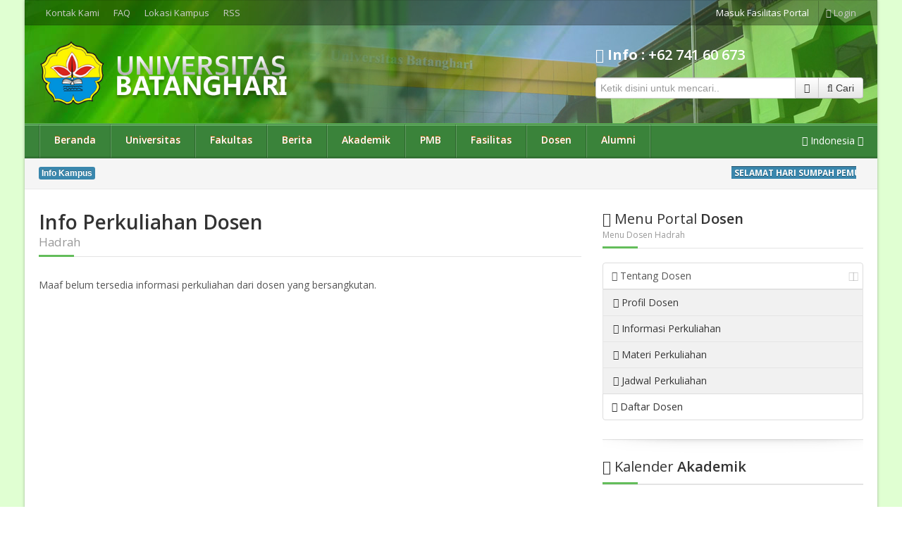

--- FILE ---
content_type: text/html; charset=UTF-8
request_url: https://unbari.ac.id/dosen/info/1020088802/index.jsp
body_size: 10682
content:
<!DOCTYPE html>
<!--[if lt IE 7]>      <html class="no-js lt-ie9 lt-ie8 lt-ie7"> <![endif]-->
<!--[if IE 7]>         <html class="no-js lt-ie9 lt-ie8"> <![endif]-->
<!--[if IE 8]>         <html class="no-js lt-ie9"> <![endif]-->
<!--[if gt IE 8]><!--> 
<html xmlns="http://www.w3.org/1999/xhtml" lang="id" xml:lang="en">
<html class="no-js"> <!--<![endif]-->
<head>
	<meta charset="utf-8" />
	<!--<meta http-equiv="X-UA-Compatible" content="IE=edge,chrome=1" />-->
	<meta http-equiv="Content-Type" content="text/html; charset=utf-8" />
	<meta http-equiv="Content-Language" content="id-ID" />
	<!-- Start Alexa Certify Javascript -->
	<script type="text/javascript">
	_atrk_opts = { atrk_acct:"OM7Zv1DlQy20Y8", domain:"unbari.ac.id",dynamic: true};
	(function() { var as = document.createElement('script'); as.type = 'text/javascript'; as.async = true; as.src = "https://certify-js.alexametrics.com/atrk.js"; var s = document.getElementsByTagName('script')[0];s.parentNode.insertBefore(as, s); })();
	</script>
	<noscript><img src="https://certify.alexametrics.com/atrk.gif?account=OM7Zv1DlQy20Y8" style="display:none" height="1" width="1" alt="" /></noscript>
	<!-- End Alexa Certify Javascript -->  
	<!-- Global site tag (gtag.js) - Google Analytics -->
	<script async src="https://www.googletagmanager.com/gtag/js?id=G-Z8P7PM4TK1"></script>
	<script>
	  window.dataLayer = window.dataLayer || [];
	  function gtag(){dataLayer.push(arguments);}
	  gtag('js', new Date());

	  gtag('config', 'G-Z8P7PM4TK1');
	</script>
	<title>
	Portal Akademik - Universitas Batanghari</title>
	<meta name="viewport" content="width=device-width, initial-scale=1.0">
	<meta name="google-site-verification" content="FhkjgK0hNtkZ__r78k0_blzr4pxWpOsizKDAVt-juhg" />
	<meta name="msvalidate.01" content="3D58F45CF57C1F9FBF4D84DAD42EBF5E" />
	<meta name="description" content="Universitas batanghari (UNbatanghari) Unggul dalam Pelaksanaan Tridarma Perguruan Tinggi Berbasis Wirausaha.">
	<meta name="author" content="Universitas Batanghari">
	<meta name="keywords" content="universitas, batanghari, jambi, creative, education, events, pendidikan, beasiswa, kampus, ukm, kuliah, skripsi, perguruan, tinggi, jsp, adjava, profil, tesis, edukasi, jawa, tengah, unggul, wirausaha">
	<link rel='archives' title='Desember 2025' href='https://www.unbari.ac.id/arsip/2025/12/index.jsp' />
	<link rel='archives' title='November 2025' href='https://www.unbari.ac.id/arsip/2025/11/index.jsp' />
	<link rel='archives' title='Oktober 2025' href='https://www.unbari.ac.id/arsip/2025/10/index.jsp' />
	<link rel='archives' title='September 2025' href='https://www.unbari.ac.id/arsip/2025/09/index.jsp' />
	<link rel='archives' title='Agustus 2025' href='https://www.unbari.ac.id/arsip/2025/08/index.jsp' />
	<link rel='archives' title='Juli 2025' href='https://www.unbari.ac.id/arsip/2025/07/index.jsp' />
	<link rel='archives' title='Juni 2025' href='https://www.unbari.ac.id/arsip/2025/06/index.jsp' />
	<link rel='archives' title='Mei 2025' href='https://www.unbari.ac.id/arsip/2025/05/index.jsp' />
	<link rel='archives' title='April 2025' href='https://www.unbari.ac.id/arsip/2025/04/index.jsp' />
	<link rel='archives' title='Maret 2025' href='https://www.unbari.ac.id/arsip/2025/03/index.jsp' />
	<link rel='archives' title='Februari 2025' href='https://www.unbari.ac.id/arsip/2025/02/index.jsp' />
	<link rel='archives' title='Januari 2025' href='https://www.unbari.ac.id/arsip/2025/01/index.jsp' />
	<link rel="canonical" href="https://www.unbari.ac.id//dosen/info/1020088802/index.jsp" />
	<link rel="shortlink" href="" />
	<meta property="og:type" content="blog" />
	<meta property="og:title" content="Universitas batanghari (UNbatanghari) Unggul dalam Pelaksanaan Tridarma Perguruan Tinggi Berbasis Wirausaha." />
	<meta property="og:description" content="Universitas batanghari (UNbatanghari) Unggul dalam Pelaksanaan Tridarma Perguruan Tinggi Berbasis Wirausaha." />
	<meta property="og:url" content="https://www.unbari.ac.id//dosen/info/1020088802/index.jsp" />
	<meta property="og:site_name" content="Universitas Batanghari" />
	<link rel="stylesheet" type="text/css" href="https://www.unbari.ac.id/css/bootstrap.min.css">
	<link rel="stylesheet" type="text/css" href="https://www.unbari.ac.id/css/bootstrap-responsive.min.css">
	<!-- Font Awesome -->
	<link rel="stylesheet" type="text/css" href="https://www.unbari.ac.id/css/font-awesome.min.css">
	<link rel="stylesheet" type="text/css" href="https://www.unbari.ac.id/css/font-awesome-corp.css">
	<link rel="stylesheet" type="text/css" href="https://www.unbari.ac.id/css/font-awesome-ext.css">
	<link rel="stylesheet" type="text/css" href="https://www.unbari.ac.id/css/font-awesome-social.css">
	<!-- End Font Awesome -->
	<!-- Menu Styles -->
	<link rel="stylesheet" type="text/css" href="https://www.unbari.ac.id/css/menu/core.css">
	<link rel="stylesheet" type="text/css" href="https://www.unbari.ac.id/css/menu/styles/lgreen2.css">
	<!--[if (gt IE 9)|!(IE)]><!-->
	<link rel="stylesheet" type="text/css" href="https://www.unbari.ac.id/css/menu/effects/fading.css" media="screen">
	<link rel="stylesheet" type="text/css" href="https://www.unbari.ac.id/css/menu/effects/slide.css" media="screen">
	<!--<![endif]-->
	<!-- End Menu Styles -->
	<!-- Revolution Slider -->
	<link rel="stylesheet" type="text/css" href="https://www.unbari.ac.id/css/fullwidth.css" media="screen" />
	<!--<link rel="stylesheet" type="text/css" href="https://www.unbari.ac.id/css/rs-plugin/css/settings.css" media="screen" />-->
	<link rel="stylesheet" type="text/css" href="https://www.unbari.ac.id/css/captions.css" media="screen" />
	<!-- End Revolution Slider -->
	<link rel="stylesheet" type="text/css" href="https://www.unbari.ac.id/css/animate.min.css">
	<link rel="stylesheet" type="text/css" href="https://www.unbari.ac.id/css/select2.css">
	<link rel="stylesheet" type="text/css" href="https://www.unbari.ac.id/css/prettify.css">
	<link rel="stylesheet" type="text/css" href="https://www.unbari.ac.id/css/docs.css">
	<link rel="stylesheet" type="text/css" href="https://www.unbari.ac.id/css/prettyPhoto.css">
	<link rel="stylesheet" type="text/css" href="https://www.unbari.ac.id/css/switcher.css">
	<link rel="stylesheet" type="text/css" href="https://www.unbari.ac.id/css/main.css">
	<link rel="stylesheet" type="text/css" href="https://www.unbari.ac.id/css/skins/green.css" id="custom_skin">
	<!--<link rel="stylesheet" type="text/css" href="https://www.unbari.ac.id/css/skins/default.css" id="custom_style">-->
	<link rel="stylesheet" type="text/css" href="https://fonts.googleapis.com/css?family=Open+Sans:400,600,700,800,400italic|Arvo:400,400italic,700|Lato:400,700,400italic,900|Vollkorn:400,700,400italic|Ubuntu:400,400italic,500,700|Droid+Sans:400,700|Prociono|Lora:400,400italic,700|Merriweather:400,700|Bitter:400,400italic,700|Kreon:400,700|Raleway:400,600|Quicksand:400,700|Oswald:400,700,300|Source+Sans+Pro:400,400italic,600,700,900|Droid+Serif:400,700,400italic">
	<!--[if IE]><link rel="stylesheet" type="text/css" href="https://www.unbari.ac.id/css/ie.css"><![endif]-->
	<!--[if IE 7]><link rel="stylesheet" type="text/css" href="https://www.unbari.ac.id/css/font-awesome-ie7.min.css"><![endif]-->
	<!--[if IE 7]><link rel="stylesheet" type="text/css" href="https://www.unbari.ac.id/css/font-awesome-more-ie7.min.css"><![endif]-->
	<!--[if (gte IE 6)&(lte IE 8)]><script type="text/javascript" src="https://www.unbari.ac.id/js/vendor/selectivizr.min.js"></script><![endif]-->
	<!--[if lt IE 9]><script type="text/javascript" src="http://css3-mediaqueries-js.googlecode.com/svn/trunk/css3-mediaqueries.js"></script><![endif]-->
	<link rel="shortcut icon" href="https://www.unbari.ac.id/favicon.ico">
	<script type="text/javascript" src="https://www.unbari.ac.id/js/forms/ckeditor/ckeditor.js"></script>
	<script type="text/javascript" src="https://www.unbari.ac.id/js/vendor/modernizr.min.js"></script>
	<script type="text/javascript" src="https://www.unbari.ac.id/js/vendor/jquery.min.js"></script>
	<script type="text/javascript" src="https://www.unbari.ac.id/js/vendor/bootstrap.min.js"></script>
	<script type="text/javascript" src="https://www.unbari.ac.id/js/vendor/retina.js"></script>
	<link rel="stylesheet" type="text/css" href="https://www.unbari.ac.id/css/simplePagination.css">
	<link rel="stylesheet" type="text/css" href="https://www.unbari.ac.id/css/jquery.realperson.css">
	<script>
	  (function(i,s,o,g,r,a,m){i['GoogleAnalyticsObject']=r;i[r]=i[r]||function(){
	  (i[r].q=i[r].q||[]).push(arguments)},i[r].l=1*new Date();a=s.createElement(o),
	  m=s.getElementsByTagName(o)[0];a.async=1;a.src=g;m.parentNode.insertBefore(a,m)
	  })(window,document,'script','https://www.google-analytics.com/analytics.js','ga');

	  ga('create', 'UA-78565416-1', 'auto');
	  ga('send', 'pageview');

	</script>
</head>
<body class="wide">
	<div id="fb-root"></div>
	<script>
	(function(d, s, id) {
		  var js, fjs = d.getElementsByTagName(s)[0];
		  if (d.getElementById(id)) return;
		  js = d.createElement(s); js.id = id;
		  js.src = "https://connect.facebook.net/en_GB/all.js#xfbml=1";
		  fjs.parentNode.insertBefore(js, fjs);
		}(document, 'script', 'facebook-jssdk'));
	</script>
	<div class="layout">
		<!-- Main Header -->
		<header>
		
			<!-- Top Bar -->
			<div class="top-bar">
				<div class="container">
					<div class="row">
						<div class="span7 hidden-phone">
							<!-- Menu Top -->
							<ul class="menu-top unstyled">
								<li><a href="https://www.unbari.ac.id/kontak/index.jsp">Kontak Kami</a></li>
								<li><a href="https://www.unbari.ac.id/faq/index.jsp">FAQ</a></li>
								<li><a href="https://www.unbari.ac.id/tentang/2012/08/08/195725/Lokasi-Kampus.jsp">Lokasi Kampus</a></li>
								<li><a href="https://www.unbari.ac.id/rss.php" class="visible-desktop" target="_blank">RSS</a></li>
							</ul>
							<!-- End Menu Top -->
						</div>
						<div class="span5">
							<!-- Access -->
							<ul class="access unstyled pull-right">
																<li class="register">Masuk Fasilitas Portal</li>
								<li class="dropdown login-area">
									<a href="#" class="dropdown-toggle" data-toggle="dropdown"><i class="icon-user"></i> Login</a>
									<div class="dropdown-menu">
										<form action="" method="post">
											<div class="control-group">
												<label class="control-label" for="inputEmail">Jenis Pengguna</label>
												<div class="controls">
													<div class="input-prepend">
														<span class="add-on"><i class="icon-group"></i></span>
														<select name="jenis" id="jenis" class="input-large">
															<option value="" selected="selected" disabled="disabled">-- Pilih Jenis --</option>
															<option value="1">Dosen</option>
															<option value="2">Mahasiswa</option>
															<option value="3">Alumni</option>
														</select>
													</div>
												</div>
											</div>
											<div class="control-group">
												<label class="control-label" for="inputEmail">Pengguna</label>
												<div class="controls">
													<div class="input-prepend">
														<span class="add-on"><i class="icon-group"></i></span>
														<input class="input-large" type="text" id="inputEmail" placeholder="ID Pengguna/Nomor Induk" name="pengguna">
													</div>
												</div>
											</div>
											<div class="control-group">
												<label class="control-label" for="inputPassword">Sandi</label>
												<div class="controls">
													<div class="input-prepend">
														<span class="add-on"><i class="icon-key"></i></span>
														<input class="input-large" type="password" id="inputPassword" placeholder="Sandi" name="kunci">
													</div>
												</div>
											</div>
											<div class="control-group">
												<div class="controls">
													<label class="checkbox">
														<input type="checkbox"> Ingatkan saya
													</label>
													<div class="pull-left">
														<a href="https://www.unbari.ac.id/kontak/index.jsp" class="link"><i class="icon-exclamation-sign"></i> Kehilangan sandi?</a><br />
																											</div>
													<div class="pull-right">
														<button type="submit" class="btn" value="LOGIN" name="submit">Log in</button>
													</div>
												</div>
											</div>
										</form>
									</div>
								</li>
															</ul>
							<!-- End Access -->
						</div>
					</div>
				</div>
			</div>			<!-- End Top Bar -->
			
			<!-- Header -->
			<div class="header">
				<div class="container">
					<div class="row">
						<div class="span4">
							<!-- Logo -->
							<div class="logo">
															<a href="https://www.unbari.ac.id/"><img id="logo2" src="https://www.unbari.ac.id//images/logos/logo_default_1.png" alt="Unbari"></a>
								<h2 class="hide-text">Universitas Batanghari</h2>
							</div>
							<!-- End Logo -->
						</div>
						<div class="span8 hidden-phone">
							<div class="pull-right">
								<br class="hidden-phone">
								<h2 style="color:#fff;"><span><i class="icon-phone"></i><strong> Info :</strong></span> +62 741 60 673</h2>
								<!-- Social Widget -->
							
							<!-- End Social Widget -->
							<!-- Search -->
								<form action="#" method="post" class="form-inline">
									<div class="input-append">
										<input name="searchword" maxlength="20" class="inputbox input-xlarge" type="text" size="20" value="" placeholder="Ketik disini untuk mencari.." />
										<button class="btn" data-toggle="tooltip" title="Advanced Search"><i class="icon-tasks"></i></button>
										<button class="btn"><i class="icon-search"></i> <span class="hidden-phone">Cari</span></button>
									</div>
								</form>
								<!-- End Search -->
							</div>
						</div>
					</div>
				</div>
			</div>			<!-- End Header -->
			
			<!-- Navigation -->
			<nav id="nav" class="navigation lwhite">
				<div class="container">
					<div class="row">
						<div class="span12">
							<ul class="menu fading">
																<li><a href="/depan/beranda.jsp">Beranda</a>
																	</li>
																<li><a href="#">Universitas</a>
																	<ul style="width:185px;">
																				<li ><a href="/tentang/2013/05/13/195700/Sejarah.jsp"><i class="icon-desktop"></i> Sejarah</a>
																						</li>
																					<li ><a href="/tentang/2012/07/10/19571/Visi--Misi----Tujuan.jsp"><i class="icon-desktop"></i> Visi & Misi</a>
																						</li>
																					<li ><a href="/tentang/2013/05/14/195728/Fasilitas.jsp"><i class="icon-desktop"></i> Fasilitas</a>
																						</li>
																					<li ><a href="/tentang/2013/05/14/195730/Identitas-Lembaga.jsp"><i class="icon-desktop"></i> Identitas</a>
																						</li>
																					<li ><a href="/tentang/2012/08/08/195725/Lokasi-Kampus.jsp"><i class="icon-desktop"></i> Lokasi Kampus</a>
																						</li>
																					<li ><a href="/kontak/index.jsp"><i class="icon-desktop"></i> Informasi Kontak</a>
																						</li>
																					<li class="parent"><a href="#"><i class="icon-desktop"></i> Struktur Organisasi</a>
																							<ul style="left:185px;width:196px;">
																										<li><a href="/tentang/2013/05/13/195700/Pimpinan.jsp"><i class="icon-desktop"></i> Pimpinan</a></li>
																											<li><a href="/tentang/2012/05/20/19572/Struktur-Organisasi.jsp"><i class="icon-desktop"></i> Struktur Organisasi Unbari</a></li>
																											<li><a href="/tentang/2013/05/13/195700/Senat.jsp"><i class="icon-desktop"></i> Senat</a></li>
													</ul>											</li>
										</ul>									</li>
																<li><a href="#">Fakultas</a>
																	<ul style="width:307px">
																				<li ><a href="/fe/index.jsp"><i class="icon-desktop"></i> Fakultas Ekonomi</a>
																						</li>
																					<li ><a href="/hukum/index.jsp"><i class="icon-desktop"></i> Fakultas Hukum</a>
																						</li>
																					<li ><a href="/fkip/index.jsp"><i class="icon-desktop"></i> Fakultas Keguruan dan Ilmu Pendidikan</a>
																						</li>
																					<li ><a href="/pertanian/index.jsp"><i class="icon-desktop"></i> Fakultas Pertanian</a>
																						</li>
																					<li ><a href="/teknik/index.jsp"><i class="icon-desktop"></i> Fakultas Teknik</a>
																						</li>
										</ul>									</li>
																<li><a href="#">Berita</a>
																	<ul style="width:185px;">
																				<li ><a href="/listnews/index.jsp"><i class="icon-desktop"></i> Kampus</a>
																						</li>
																					<li ><a href="/listakademik/index.jsp"><i class="icon-desktop"></i> Akademik</a>
																						</li>
																					<li ><a href="/listkegiatan/index.jsp"><i class="icon-desktop"></i> Kegiatan</a>
																						</li>
																					<li ><a href="/listartikel/index.jsp"><i class="icon-desktop"></i> Artikel Mahasiswa</a>
																						</li>
																					<li ><a href="/listbeasiswa/index.jsp"><i class="icon-desktop"></i> Beasiswa dan Prestasi</a>
																						</li>
																					<li ><a href="/gallery/index.jsp"><i class="icon-desktop"></i> Gallery</a>
																						</li>
										</ul>									</li>
																<li><a href="#">Akademik</a>
																	<ul style="width:185px;">
																				<li ><a href="/tentang/2014/05/01/130201/Peraturan-Akademik.jsp"><i class="icon-desktop"></i> Peraturan Akademik</a>
																						</li>
																					<li ><a href="/tentang/2014/05/01/130401/Peraturan-Mahasiswa.jsp"><i class="icon-desktop"></i> Peraturan Mahasiswa</a>
																						</li>
										</ul>									</li>
																<li><a href="#">PMB</a>
																	<ul style="width:185px;">
																				<li ><a href="/pmb/info/index.jsp"><i class="icon-desktop"></i> Informasi PMB</a>
																						</li>
																					<li ><a href="/pmb/daftar/index.jsp"><i class="icon-desktop"></i> Form Pendaftaran</a>
																						</li>
																					<li ><a href="http://pmb.unbari.ac.id/ujian"><i class="icon-desktop"></i> Ujian Online</a>
																						</li>
																					<li ><a href="/faq/index.jsp"><i class="icon-desktop"></i> FAQ</a>
																						</li>
																					<li ><a href="/kontak/index.jsp"><i class="icon-desktop"></i> Contact Support</a>
																						</li>
										</ul>									</li>
																<li><a href="#">Fasilitas</a>
																	<ul style="width:185px;">
																				<li class="parent"><a href="#"><i class="icon-desktop"></i> Lembaga</a>
																							<ul style="left:185px;width:196px;">
																										<li><a href="/lembaga/2012/09/17/19575/Lembaga-Penelitian-Pengabdian-dan-Masyarakat.jsp"><i class="icon-desktop"></i> LPPM</a></li>
																											<li><a href="/lembaga/2012/08/07/195726/LPMPP.jsp"><i class="icon-desktop"></i> LPMPP</a></li>
													</ul>											</li>
																					<li class="parent"><a href="#"><i class="icon-desktop"></i> UPT</a>
																							<ul style="left:185px;width:240px;">
																										<li><a href="/lembaga/2012/05/20/19576/Pusat-Komputer.jsp"><i class="icon-desktop"></i> Pusat Komputer</a></li>
																											<li><a href="/lembaga/2012/05/20/19576/Perpustakaan.jsp"><i class="icon-desktop"></i> Perpustakaan</a></li>
																											<li><a href="/lembaga/2012/05/20/19576/Layanan-Kesehatan.jsp"><i class="icon-desktop"></i> Layanan Kesehatan</a></li>
																											<li><a href="/lembaga/2012/05/20/19576/Bimbingan-dan-Konseling.jsp"><i class="icon-desktop"></i> Bimbingan dan Konseling</a></li>
																											<li><a href="/lembaga/2012/05/20/19576/Konsultasi-dan-Bantuan-Hukum.jsp"><i class="icon-desktop"></i> Konsultasi dan Bantuan Hukum</a></li>
													</ul>											</li>
																					<li class="parent"><a href="#"><i class="icon-desktop"></i> Aplikasi</a>
																							<ul style="left:185px;width:196px;">
																										<li><a href="http://sita.unbari.ac.id/"><i class="icon-desktop"></i> SITA</a></li>
																											<li><a href="#"><i class="icon-desktop"></i> DIGILIB</a></li>
																											<li><a href="http://journal.unbari.ac.id/"><i class="icon-desktop"></i> Journal</a></li>
													</ul>											</li>
																					<li ><a href="/fasilitas/2013/05/23/165023/HOTSPOT.jsp"><i class="icon-desktop"></i> Hotspot/Wifi</a>
																						</li>
																					<li ><a href="/download/index.jsp"><i class="icon-desktop"></i> Download</a>
																						</li>
										</ul>									</li>
																<li><a href="/dosen/index.jsp">Dosen</a>
																	</li>
																<li><a href="/alumni/index.jsp">Alumni</a>
																	</li>
															
							</ul>
							<div class="pull-right">
								<div id="language" class="language visible-desktop">
									<a href="#" class="current"><i class="icon-globe"></i> <span>Indonesia</span> <i class="icon-angle-down"></i></a>
									<div class="language-selector">
										<div class="page-header">
											<h5><i class="icon-globe"></i> Select your language <span class="pull-right"><a href="#" class="close"><i class="icon-remove-sign"></i></a></span></h5>
										</div>
										<ul class="unstyled">
											<li class="select"><a href="#" data-language="English"><img src="https://www.unbari.ac.id/images/flags/us.png" alt=""> English</a></li>
											<li><a href="#" data-language="Indonesia"><img src="https://www.unbari.ac.id/images/flags/id.png" alt=""> Indonesia</a></li>
										</ul>
										<hr>
										<p><a href="#">Help translate Unbari into your language</a></p>
									</div>
									<script type="text/javascript">
										/* <![CDATA[ */
										jQuery.noConflict();

										(function ($) {
											$(function () {
												$('#language').each(function() {
													$(this).find('.current').on('click', function(event) {
														event.preventDefault();

														$('.language-selector').css({
															visibility: 'visible',
															opacity: 1
														});
													});

													$(this).find('.language-selector .close, .language-selector li a').on('click', function(event) {
														event.preventDefault();

														$('.language-selector').css({
															visibility: 'hidden',
															opacity: 0
														});
													});

													$(this).find('.language-selector li').on('click', 'a', function(event) {
														$('#language .current span').html($(this).data('language'));

														$('#language').find('.language-selector li').removeClass();
														$(this).parent().addClass('select');
													});
												});
											});
										})(jQuery);
										/* ]]> */
									</script>
								</div>
							</div>
						</div>
					</div>
				</div>
			</nav>			<!-- End Navigation -->
			
			<!-- Search -->
			<div class="search">
				<div class="container">
					<div class="row">
						<div class="span6">
							<!-- Breadcrumb -->
														<!-- Ticker -->
							<div class="">
			<div class="container">
				<div class="row">
					<div class="span12" style="height:33px;">
						<div class="span1" style="margin-top:5px;width:60px;margin-left:0px;">
							<span class="label label-info">Info Kampus</span>
						</div>
						<!--<div id="ticker" class="tweet">
							<i class="icon-refresh icon-spin"></i> Loading tweets...
						</div>-->
						<div class="span11 offset0">
							<script type="text/javascript" src="https://www.unbari.ac.id/js/vendor/jquery.webticker.js"></script>
							<link rel="stylesheet" href="https://www.unbari.ac.id/css/webticker.css" type="text/css" media="screen" />
							<script type="text/javascript">
							/* <![CDATA[ */
							jQuery.noConflict();
							(function ($) {
								$(function(){
									$("#webticker").webTicker();
								});
							})(jQuery);
							/* ]]> */
							</script>
							<ul id="webticker" >
																<li id='item1'>
									<span style="background-color: #d9a302;color: #ffffff;text-shadow: 0 1px rgba(0, 0, 0, 0.4);-webkit-box-shadow: inset 0 1px 1px rgba(0, 0, 0, 0.4);box-shadow: inset 0 1px 1px rgba(0, 0, 0, 0.4);-webkit-transition: background 0.5s ease 0s;vertical-align: baseline;white-space: nowrap;display: inline-block;padding: 2px 4px;font-size: 11.844px;font-weight: bold;line-height: 14px;background: #3A87AD;color: #fff;">SELAMAT HARI SUMPAH PEMUDA:</span> : Sivitas Akadimka Universitas Batanghari mengucapkan selamat hari Sumpah Pemuda 28 Oktober 2025 &nbsp;&nbsp;| 								</li>
																<li id='item2'>
									<span style="background-color: #d9a302;color: #ffffff;text-shadow: 0 1px rgba(0, 0, 0, 0.4);-webkit-box-shadow: inset 0 1px 1px rgba(0, 0, 0, 0.4);box-shadow: inset 0 1px 1px rgba(0, 0, 0, 0.4);-webkit-transition: background 0.5s ease 0s;vertical-align: baseline;white-space: nowrap;display: inline-block;padding: 2px 4px;font-size: 11.844px;font-weight: bold;line-height: 14px;background: #3A87AD;color: #fff;">Info :</span> : DIES NATALIS UNIVERSITAS BATANGHARI (UNBARI) JAMBI KE-40 &nbsp;&nbsp;| 								</li>
															</ul>
						</div>
					</div>
				</div>
			</div>
		</div>							<!-- End Ticker -->
							<!-- End Breadcrumb -->
						</div>
						
					</div>
				</div>
			</div>			<!-- End Search -->
		
		</header>
		<!-- End Main Header -->
		
		<div class="main">
			<div class="container">
				<div class="row">
												
					<div class="span8">
						<!-- Content -->
						<div class="content">
																				<div class="page-header">
																	<h1>Info Perkuliahan Dosen <small>Hadrah</small></h1>
								</div>
								Maaf belum tersedia informasi perkuliahan dari dosen yang bersangkutan.														<!-- end bagian pengajar -->
														<!-- end bagian struktur -->
							<!-- start bagian kontak -->
														<!-- end bagian kontak -->
							<!-- daftar matakuliah -->
														<!-- end daftar matakuliah -->
							
						</div>
						<!-- End Content -->
					</div>
					
										<script type="text/javascript" src="https://www.unbari.ac.id/js/vendor/jquery.dataTables.min.js"></script>
											<script type="text/javascript" charset="utf-8">
												/* <![CDATA[ */
												jQuery.noConflict();

												(function ($) {
													$(function () {
														/* Default class modification */
														$.extend($.fn.dataTableExt.oStdClasses, {
															"sSortAsc": "header headerSortDown",
															"sSortDesc": "header headerSortUp",
															"sSortable": "header"
														});

														/* API method to get paging information */
														$.fn.dataTableExt.oApi.fnPagingInfo = function(oSettings) {
															return {
																"iStart": oSettings._iDisplayStart,
																"iEnd": oSettings.fnDisplayEnd(),
																"iLength": oSettings._iDisplayLength,
																"iTotal": oSettings.fnRecordsTotal(),
																"iFilteredTotal": oSettings.fnRecordsDisplay(),
																"iPage": Math.ceil(oSettings._iDisplayStart / oSettings._iDisplayLength),
																"iTotalPages": Math.ceil(oSettings.fnRecordsDisplay() / oSettings._iDisplayLength)
															};
														}

														/* Bootstrap style pagination control */
														$.extend($.fn.dataTableExt.oPagination, {
															"bootstrap": {
																"fnInit": function(oSettings, nPaging, fnDraw) {
																	var oLang = oSettings.oLanguage.oPaginate;
																	var fnClickHandler = function(e) {
																		e.preventDefault();
																		if (oSettings.oApi._fnPageChange(oSettings, e.data.action)) {
																			fnDraw(oSettings);
																		}
																	};

																	$(nPaging).addClass('pagination').append(
																		'<ul>' +
																		'<li class="prev disabled"><a href="#">&larr; ' + oLang.sPrevious + '</a></li>' +
																		'<li class="next disabled"><a href="#">' + oLang.sNext + ' &rarr; </a></li>' +
																		'</ul>');
																	var els = $('a', nPaging);
																	$(els[0]).bind('click.DT', {
																		action: "previous"
																	}, fnClickHandler);
																	$(els[1]).bind('click.DT', {
																		action: "next"
																	}, fnClickHandler);
																},

																"fnUpdate": function(oSettings, fnDraw) {
																	var iListLength = 5;
																	var oPaging = oSettings.oInstance.fnPagingInfo();
																	var an = oSettings.aanFeatures.p;
																	var i, j, sClass, iStart, iEnd, iHalf = Math.floor(iListLength / 2);

																	if (oPaging.iTotalPages < iListLength) {
																		iStart = 1;
																		iEnd = oPaging.iTotalPages;
																	} else if (oPaging.iPage <= iHalf) {
																		iStart = 1;
																		iEnd = iListLength;
																	} else if (oPaging.iPage >= (oPaging.iTotalPages - iHalf)) {
																		iStart = oPaging.iTotalPages - iListLength + 1;
																		iEnd = oPaging.iTotalPages;
																	} else {
																		iStart = oPaging.iPage - iHalf + 1;
																		iEnd = iStart + iListLength - 1;
																	}

																	for (i = 0, iLen = an.length; i < iLen; i++) {
																		// Remove the middle elements
																		$('li:gt(0)', an[i]).filter(':not(:last)').remove();

																		// Add the new list items and their event handlers
																		for (j = iStart; j <= iEnd; j++) {
																			sClass = (j == oPaging.iPage + 1) ? 'class="active"' : '';
																			$('<li ' + sClass + '><a href="#">' + j + '</a></li>')
																				.insertBefore($('li:last', an[i])[0])
																				.bind('click', function(e) {
																				e.preventDefault();
																				oSettings._iDisplayStart = (parseInt($('a', this).text(), 10) - 1) * oPaging.iLength;
																				fnDraw(oSettings);
																			});
																		}

																		// Add / remove disabled classes from the static elements
																		if (oPaging.iPage === 0) {
																			$('li:first', an[i]).addClass('disabled');
																		} else {
																			$('li:first', an[i]).removeClass('disabled');
																		}

																		if (oPaging.iPage === oPaging.iTotalPages - 1 || oPaging.iTotalPages === 0) {
																			$('li:last', an[i]).addClass('disabled');
																		} else {
																			$('li:last', an[i]).removeClass('disabled');
																		}
																	}
																}
															}
														});

														/* Table initialisation */
														$(document).ready(function() {
															$('#datatable1').dataTable({
																"sDom": "<'row-fluid'<'span6'l><'span6'f>r>t<'row-fluid'<'span6'i><'span6'p>>",
																"sPaginationType": "bootstrap",
																"oLanguage": {
																	"sLengthMenu": "_MENU_ data per halaman"
																}
															});
														});
														$(document).ready(function() {
															$('#datatable2').dataTable({
																"sDom": "<'row-fluid'<'span6'l><'span6'f>r>t<'row-fluid'<'span6'i><'span6'p>>",
																"sPaginationType": "bootstrap",
																"oLanguage": {
																	"sLengthMenu": "_MENU_ data per halaman"
																}
															});
														});
														$(document).ready(function() {
															$('#datatable3').dataTable({
																"sDom": "<'row-fluid'<'span6'l><'span6'f>r>t<'row-fluid'<'span6'i><'span6'p>>",
																"sPaginationType": "bootstrap",
																"oLanguage": {
																	"sLengthMenu": "_MENU_ data per halaman"
																}
															});
														});
													});
												})(jQuery);
												/* ]]> */
											</script>												<div class="span4">						<!-- Aside -->						<aside>												<h2><i class="icon-home"></i> <span>Menu Portal</span> Dosen<small>Menu Dosen Hadrah</small></h2>							<!-- Nav Doc. Widget  -->						<ul class="nav nav-tabs nav-stacked">														<li class="parent active"><a href="#"><i class="icon-bookmark"></i> Tentang Dosen<i class="icon-chevron-right pull-right" style="margin-top: 5px;"></i></a>								<!-- Second Level -->								<ul style="display: none;">																		<li><a href="https://www.unbari.ac.id/dosen/profil/1020088802/index.jsp"><i class="icon-bookmark"></i> Profil Dosen</a></li>																		<li><a href="https://www.unbari.ac.id/dosen/info/1020088802/index.jsp"><i class="icon-bookmark"></i> Informasi Perkuliahan</a></li>									<li><a href="https://www.unbari.ac.id/dosen/materi/1020088802/index.jsp"><i class="icon-bookmark"></i> Materi Perkuliahan</a></li>																		<li><a href="https://www.unbari.ac.id/dosen/jadwal/1020088802/index.jsp"><i class="icon-bookmark"></i> Jadwal Perkuliahan</a></li>									<!--<li><a href=""><i class="icon-bookmark"></i> Riwayat Penelitian</a></li>-->								</ul>								<!-- End Second Level -->							</li>														<li><a href="https://www.unbari.ac.id/dosen/index.jsp"><i class="icon-bookmark"></i> Daftar Dosen</a></li>						</ul>						<!-- End Nav Doc. Widget  -->						<hr class="fadeout" style="margin-top: 0px;margin-bottom: 0;">												<!-- Kalender Widget -->						<div id="upcoming-events">
										<div class="page-header">
											<h2><i class="icon-calendar"></i> <span>Kalender</span> Akademik</h2>
										</div>
									<ul class="upcoming-events upcoming-events-widget unstyled">
																			</ul>
									</div>
									
						<hr class="fadeout" style="margin-top: 0px;margin-bottom: 0;">						<!-- End Kalender Widget -->						<div class="widget">
								<h2><i class="icon-spinner"></i> <span>Aplikasi</span> Online</h2>
								<div class="ad-180">
									<div class="row-fluid">
										<div class="span6">
											<a href="http://sita.unbari.ac.id/" target="_blank"><img src="https://www.unbari.ac.id/images/banners/gr_180x100_v4.png" alt="sakti" /></a>
										</div>
										<div class="span6">
											<a href="http://digilib.unbari.ac.id" target="_blank"><img src="https://www.unbari.ac.id/images/banners/diglib.png" alt="diglib" /></a>
										</div>
									</div>
									<div class="row-fluid">
										<div class="span6">
											<a href="http://journal.unbari.ac.id/" target="_blank"><img src="https://www.unbari.ac.id/images/banners/journal.png" alt="ejournal" /></a>
										</div>
										<div class="span6">
											<a href="http://pmb.unbari.ac.id/" target="_blank"><img src="https://www.unbari.ac.id/images/banners/pmb.png" alt="pmb" /></a>
										</div>
									</div>
									<div class="row-fluid">
										<div class="span6">
											<a href="http://elearning.unbari.ac.id/" target="_blank"><img src="https://www.unbari.ac.id/images/banners/elearning.png" alt="elearning" /></a>
										</div>
										<div class="span6">
											<a href="http://jurnal.unbari.ac.id/" target="_blank"><img src="https://www.unbari.ac.id/images/banners/jurnal_lppm.png" alt="jurnal lppm" /></a>
										</div>
									</div>
								</div>
							</div>						</aside>						<!-- End Aside -->					</div>				</div>
				<a href="#" class="scroll-top"><i class="icon-chevron-up"></i></a>
			</div>
		</div>
		
		<!-- Boxes -->
				<!-- End Boxes -->
		
		<!-- Ticker -->
		<div class="ticker">
			<div class="container">
				<div class="row">
					<div class="span12" style="height:33px;">
						
					</div>
				</div>
			</div>
		</div>		<!-- End Ticker -->
		
		<!-- Footer -->
		<footer>
			<!-- Footer Block -->
			<div class="footer">
				<div class="container">
					<div class="row">
						<div class="span3">
							<!-- Logo -->
							<div style="margin-top:27px;text-align:center;margin-left:19px;vertical-align:middle;">
								<a href="https://www.unbari.ac.id/"><img id="logo-footer" src="https://www.unbari.ac.id/images/logos/logo_footer_default.png" alt="Unbari logo" /></a>
								<script type="text/javascript">
									jQuery.noConflict();

									(function($) {
										$(function() {
											$(window).on('resize', function() {
												// Logo Footer
												$('.footer').each(function() {
													if (Modernizr.mq('screen and (min-width: 768px)')) {
														var maxHeight = Math.max.apply(null, $(this).find('.row').map(function() {
															return $(this).height();
														}).get());

														var logo_height = $(this).find('.logo').height();

														$(this).find('.logo').css('margin-top', (maxHeight / 2) - (logo_height / 2));
													} else {
														$(this).find('.logo').removeAttr('style');
													}
												});
											}).resize();
										});
									})(jQuery);
								</script>
							</div>							<!-- End Logo -->
						</div>
						<div class="span9">
							<div class="row">
								<div class="span2">
								<!-- Menus plus bawah pendaftaran -->
									<h3><i class="icon-plus-sign"></i> Pendaftaran</h3>
									<ul class="menu-footer unstyled register">
										<li class="active"><a href="https://www.unbari.ac.id/pmb/info/index.jsp"><i class="icon-plus"></i> PMB</a></li>
										<li><a href="https://www.unbari.ac.id/fasilitas/2013/05/23/165023/HOTSPOT.jsp"><i class="icon-plus"></i> Wifi/Hotspot</a></li>
									</ul>								<!-- End Menus plus bawah -->
								
								</div>
								<div class="span3">
								
								<!-- About us -->
									<h3><i class="icon-book"></i> Universitas Batanghari</h3>
									<p>Universitas Batanghari Green Kampus.</p>
									<div class="count">
										<div class="pull-left">
											<h6><i class="icon-download"></i> Lulusan</h6>
											<h4>8.771</h4>
										</div>
										<div class="pull-left">
											<h6><i class="icon-user"></i> Jumlah Mahasiswa</h6>
											<h4></h4>
										</div>
									</div>								<!-- End About us -->
								
								</div>
								<div class="span4">
									<h3><i class="icon-comments-alt"></i> Testimoni</h3>
									
									<!-- Testimonials Widget -->
									<div id="testimonials-footer" class="testimonials flexslider" data-animationloop="false" data-controlnav="false">										<ul class="slides unstyled">																				</ul>									</div>									<br />									<!-- End Testimonials Widget -->
								</div>
							</div>
							<div class="row">
								<div class="span2">
									<!-- Menus help -->
									<h3><i class="icon-info-sign"></i> Help &amp; Support</h3>
									<ul class="menu-footer unstyled suport">
										<li><a href="http://id.wikipedia.org/wiki/Universitas_Batanghari_Jambi" target="_blank"><i class="icon-globe"></i> Wikipedia</a></li>
										<li><a href="https://www.unbari.ac.id/kontak/index.jsp"><i class="icon-bullhorn"></i> Contact Support</a></li>
										<li><a href="https://www.unbari.ac.id/faq/index.jsp"><i class="icon-question-sign"></i> FAQ</a></li>
									</ul>									<!-- End Menus -->
								</div>
								<div class="span3">
									<!-- Address -->
									<address>
										<strong>Universitas Batanghari</strong><br>
										<i class="icon-map-marker"></i>  Jl. Slamet Riyadi Broni Jambi<br />
										Kel. Sei. Putri Kec. Telanaipura 36122<br>
									</address>
									<address>
										<i class="icon-phone"></i> (0741)60673, (0741)668073<br>
										<i class="icon-envelope-alt"></i> <a href="mailto:rektorat@unbari.ac.id">rektorat@unbari.ac.id</a>
									</address>									<!-- End Address -->
								</div>
								<div class="span4">
								<!-- Social Widget -->
																<!-- End Social Widget -->
								<!-- Social Buttons Widget -->
																<!-- End Social Buttons Widget -->
								</div>
							</div>
						</div>
					</div>
				</div>
			</div>
			<!-- End Footer Block -->
			<!-- Copyright -->
						<div class="copyright">
				<div class="container">
					<div class="row">
						<div class="span5">
							<p>Copyright &copy; 2014 Universitas Batanghari. <span class="author">Design by <a href="http://www.adjava.co.id" target="_blank">AD!JAVA</a>.</span></p>
						</div>
						<div class="span7">
							<!-- Footer Menu -->
							<ul class="unstyled">
								<li class="active"><a href="https://www.unbari.ac.id/">Beranda</a></li>
								<li><a href="https://www.unbari.ac.id/tentang/2012/08/08/195725/Lokasi-Kampus.jsp">Lokasi Kampus</a></li>
								<li><a href="https://www.unbari.ac.id/kontak/index.jsp">Kontak kami</a></li>
								<li><a target="_blank" href="http://mail.unbari.ac.id/">Webmail</a></li>
							</ul>
							<!-- End Footer Menu -->
						</div>
					</div>
				</div>
			</div>			<!-- End Copyright -->
		</footer>
		<!-- End Footer -->
	</div>
	
	<script type="text/javascript" src="https://www.unbari.ac.id//css/rs-plugin/js/jquery.themepunch.plugins.min.js"></script>
	<script type="text/javascript" src="https://www.unbari.ac.id//css/rs-plugin/js/jquery.themepunch.revolution.min.js"></script>
	<script type="text/javascript">
		var tpj = jQuery;
		tpj.noConflict();

		tpj(document).ready(function () {
			if (tpj.fn.cssOriginal != undefined)
				tpj.fn.css = tpj.fn.cssOriginal;

			tpj('.fullwidthbanner').revolution({
				delay: 9000,
				startwidth: 1020,
				startheight: 400,

				onHoverStop: "on", // Stop Banner Timet at Hover on Slide on/off

				thumbWidth: 100, // Thumb With and Height and Amount (only if navigation Tyope set to thumb !)
				thumbHeight: 50,
				thumbAmount: 3,

				hideThumbs: 0,
				navigationType: "none", // bullet, thumb, none
				navigationArrows: "solo", // nexttobullets, solo (old name verticalcentered), none

				navigationStyle: "round", // round,square,navbar,round-old,square-old,navbar-old, or any from the list in the docu (choose between 50+ different item), custom

				navigationHAlign: "left", // Vertical Align top,center,bottom
				navigationVAlign: "bottom", // Horizontal Align left,center,right
				navigationHOffset: 30,
				navigationVOffset: 30,

				soloArrowLeftHalign: "left",
				soloArrowLeftValign: "center",
				soloArrowLeftHOffset: 20,
				soloArrowLeftVOffset: 0,

				soloArrowRightHalign: "right",
				soloArrowRightValign: "center",
				soloArrowRightHOffset: 20,
				soloArrowRightVOffset: 0,

				touchenabled: "on", // Enable Swipe Function : on/off

				stopAtSlide: -1, // Stop Timer if Slide "x" has been Reached. If stopAfterLoops set to 0, then it stops already in the first Loop at slide X which defined. -1 means do not stop at any slide. stopAfterLoops has no sinn in this case.
				stopAfterLoops: -1, // Stop Timer if All slides has been played "x" times. IT will stop at THe slide which is defined via stopAtSlide:x, if set to -1 slide never stop automatic

				hideCaptionAtLimit: 0, // It Defines if a caption should be shown under a Screen Resolution ( Basod on The Width of Browser)
				hideAllCaptionAtLilmit: 0, // Hide all The Captions if Width of Browser is less then this value
				hideSliderAtLimit: 0, // Hide the whole slider, and stop also functions if Width of Browser is less than this value

				fullWidth: "on",

				shadow: 0 //0 = no Shadow, 1,2,3 = 3 Different Art of Shadows -  (No Shadow in Fullwidth Version !)
			});
		});
	</script>
	<script type="text/javascript" src="https://www.unbari.ac.id//js/vendor/jquery.isotope.min.js"></script>
	<script type="text/javascript" src="https://www.unbari.ac.id//js/vendor/jquery.easing.min.js"></script>
	<script type="text/javascript" src="https://www.unbari.ac.id//js/vendor/jquery.jcarousel.min.js"></script>
	<script type="text/javascript" src="https://www.unbari.ac.id//js/vendor/jquery.flexslider.min.js"></script>
	<script type="text/javascript" src="https://www.unbari.ac.id//js/vendor/jquery.waypoints.min.js"></script>
	<script type="text/javascript" src="https://www.unbari.ac.id//js/effects.js"></script>
	<script type="text/javascript" src="https://www.unbari.ac.id//js/vendor/jquery.fitvids.min.js"></script>
	<script type="text/javascript" src="https://www.unbari.ac.id//js/vendor/jquery.prettyPhoto.min.js"></script>
	
	<script type="text/javascript" src="https://www.unbari.ac.id//js/vendor/jquery.cookie.min.js"></script>
	<!--[if lte IE 9]>
		<script type="text/javascript" src="https://www.unbari.ac.id//js/vendor/jquery.placeholder.min.js"></script>
		<script type="text/javascript" src="https://www.unbari.ac.id//js/vendor/jquery.menu.min.js"></script>
		<script type="text/javascript">
			/* <![CDATA[ */
			$(function() {
				$('#nav .menu').menu({'effect' : 'fade'});
			});
			/* ]]> */
		</script>
	<![endif]-->
	<script type="text/javascript" src="https://www.unbari.ac.id//js/vendor/prettify.js"></script>
	<script type="text/javascript">
		/* <![CDATA[ */
		// Make code pretty.
		window.prettyPrint && prettyPrint();
		/* ]]> */
	</script>
	<script type="text/javascript">
		/* <![CDATA[ */
		jQuery.noConflict();

		(function ($) {
			$(function () {
				// Style Reset
				$.removeCookie('layout');
				$.removeCookie('background');
				$.removeCookie('pattern');
				$.removeCookie('custom_skin');
				$.removeCookie('custom_menu');
				$.removeCookie('custom_header');
				$.removeCookie('custom_font');

				// Set Current Style
				$.cookie('layout', 'boxed');
				$.cookie('pattern', 'px_by_gre3g');
				$.cookie('custom_skin', 'yellow');
				//$.cookie('custom_skin', 'cyan');
				$.cookie('custom_menu', 'orange');
				//$.cookie('custom_menu', 'yellow');
								$.cookie('custom_header', '33');
			});
		})(jQuery);
		/* ]]> */
	</script>
	<script type="text/javascript" src="https://www.unbari.ac.id/js/vendor/jquery.style-switcher.js"></script>
	<script type="text/javascript" src="https://www.unbari.ac.id/js/vendor/jquery.select2.min.js"></script>
	<script type="text/javascript" src="https://www.unbari.ac.id/js/vendor/jquery.nicescroll.min.js"></script>
	<script type="text/javascript" src="https://www.unbari.ac.id/js/plugins.js"></script>
	<script type="text/javascript" src="https://www.unbari.ac.id/js/main.js"></script>
	<script type="text/javascript">
	  var _gaq = _gaq || [];
	  _gaq.push(['_setAccount', 'UA-5382929-4']);
	  _gaq.push(['_setDomainName', 'unbari.ac.id']);
	  _gaq.push(['_trackPageview']);

	  (function() {
		var ga = document.createElement('script'); ga.type = 'text/javascript'; ga.async = true;
		ga.src = ('https:' == document.location.protocol ? 'https://ssl' : 'http://www') + '.google-analytics.com/ga.js';
		var s = document.getElementsByTagName('script')[0]; s.parentNode.insertBefore(ga, s);
	  })();
	</script>
</body>
</html>


--- FILE ---
content_type: text/css
request_url: https://www.unbari.ac.id/css/font-awesome-ext.css
body_size: 595
content:
@font-face{font-family:'Font-Awesome-Ext';src:url('../fonts/ext/fontawesome-ext-webfont.eot');src:url('../fonts/ext/fontawesome-ext-webfont.eot?#iefix') format('embedded-opentype'),url('../fonts/ext/fontawesome-ext-webfont.woff') format('woff'),url('../fonts/ext/fontawesome-ext-webfont.ttf') format('truetype'),url('../fonts/ext/fontawesome-ext-webfont.svg#Font-Awesome-More') format('svg');font-weight:normal;font-style:normal;}.icon-accessibility-sign:before,.icon-bike-sign:before,.icon-bus-sign:before,.icon-car-sign:before,.icon-taxi-sign:before,.icon-truck-sign:before,.icon-adobe-pdf:before,.icon-ms-excel:before,.icon-ms-ppt:before,.icon-ms-word:before,.icon-zip-file:before,.icon-css3:before,.icon-html5:before,.icon-layers:before,.icon-map:before,.icon-chrome:before,.icon-firefox:before,.icon-ie:before,.icon-opera:before,.icon-safari:before,.icon-rss-sign:before{font-family:'Font-Awesome-Ext';speak:none;font-style:normal;font-weight:normal;text-decoration:inherit;-webkit-font-smoothing:antialiased;display:inline;width:auto;height:auto;line-height:normal;vertical-align:baseline;background-image:none;background-position:0% 0%;background-repeat:repeat;margin-top:0;}
.icon-accessibility-sign:before{content:"\f200";}
.icon-bike-sign:before{content:"\f201";}
.icon-bus-sign:before{content:"\f202";}
.icon-car-sign:before{content:"\f203";}
.icon-taxi-sign:before{content:"\f204";}
.icon-truck-sign:before{content:"\f205";}
.icon-adobe-pdf:before{content:"\f206";}
.icon-ms-excel:before{content:"\f207";}
.icon-ms-ppt:before{content:"\f208";}
.icon-ms-word:before{content:"\f209";}
.icon-zip-file:before{content:"\f20a";}
.icon-css3:before{content:"\f20b";}
.icon-html5:before{content:"\f20c";}
.icon-layers:before{content:"\f20d";}
.icon-map:before{content:"\f20e";}
.icon-chrome:before{content:"\f210";}
.icon-firefox:before{content:"\f211";}
.icon-ie:before{content:"\f212";}
.icon-opera:before{content:"\f213";}
.icon-safari:before{content:"\f214";}
.icon-rss-sign:before{content:"\f215";}


--- FILE ---
content_type: text/css
request_url: https://www.unbari.ac.id/css/menu/styles/lgreen2.css
body_size: 1657
content:
.lorange {
  height: 47px;
  border-top: 1px solid #2d672d;
  border-bottom: 1px solid #2d672d;
  background-color: #3a833a;
  background-image: url([data-uri]);
  background-image: -moz-linear-gradient(top, #3a833a, #3a833a);
  background-image: -webkit-linear-gradient(top, #3a833a, #3a833a);
  background-image: -o-linear-gradient(top, #3a833a, #3a833a);
  background-image: linear-gradient(top, #3a833a, #3a833a);
  -webkit-box-shadow: inset 0 1px #8fdf8f, inset 0 -2px #347634;
  -moz-box-shadow: inset 0 1px #8fdf8f, inset 0 -2px #347634;
  box-shadow: inset 0 1px #8fdf8f, inset 0 -2px #347634;
}
.lorange .menu a {
  text-decoration: none;
}
.lorange .menu > li {
  border-right: 1px solid #cc6900;
  border-right: 1px solid rgba(0, 0, 0, 0.2);
}
.lorange .menu > li:hover > a {
  background-color: #fff;
  color: #444;
  border-left: none;
  padding-left: 21px;
  text-shadow: none;
  background-image: url([data-uri]);
  background-image: -moz-linear-gradient(top, #f0f0f0, #fff);
  background-image: -webkit-linear-gradient(top, #f0f0f0, #fff);
  background-image: -o-linear-gradient(top, #f0f0f0, #fff);
  background-image: linear-gradient(top, #f0f0f0, #fff);
  -webkit-box-shadow: inset 0 3px #eee;
  -moz-box-shadow: inset 0 3px #eee;
  box-shadow: inset 0 3px #eee;
}
.lorange .menu > li:first-child {
  border-left: 1px solid #cc6900;
  border-left: 1px solid rgba(0, 0, 0, 0.2);
}
.lorange .menu > li:last-child a {
  border-right: 1px solid #ffa033;
  border-right: 1px solid rgba(255, 255, 255, 0.2);
}
.lorange .menu > li > a {
  color: #fff;
  font-weight: 600;
  line-height: 18px;
  text-shadow: 0 -1px #b26100;
  padding: 13px 20px 16px;
  border-left: 1px solid #ffa033;
  border-left: 1px solid rgba(255, 255, 255, 0.2);
}
.lorange .menu > li.floatr {
  border-right: none;
  border-left: 1px solid #cc6900;
  border-left: 1px solid rgba(0, 0, 0, 0.2);
}
.lorange .menu > li > a img,
.lorange .menu li > ul > li > a img {
  border: 0;
  margin-right: 7px;
}
/* Notification Bubbles */
.lorange .menu > li > a .bubble,
.lorange .menu li > a .bubble-alt {
  font-size: 11px;
  line-height: 11px;
  padding: 1px 4px;
  border-radius: 3px;
  margin-left: 7px;
  position: relative;
  top: -1px;
}
.lorange .menu > li > a .bubble {
  background-color: #fff;
  color: #444;
  text-shadow: 0 -1px #dddddd;
  -webkit-box-shadow: inset 0 1px 1px rgba(0, 0, 0, 0.4), 0 1px #ffa133;
  -moz-box-shadow: inset 0 1px 1px rgba(0, 0, 0, 0.4), 0 1px #ffa133;
  box-shadow: inset 0 1px 1px rgba(0, 0, 0, 0.4), 0 1px #ffa133;
}
.lorange .menu > li > a .bubble-alt {
  background-color: #b25700;
  color: #fff;
  text-shadow: 0 1px #7c3a00;
  -webkit-box-shadow: inset 0 1px 1px rgba(0, 0, 0, 0.4), 0 1px #ffa133;
  -moz-box-shadow: inset 0 1px 1px rgba(0, 0, 0, 0.4), 0 1px #ffa133;
  box-shadow: inset 0 1px 1px rgba(0, 0, 0, 0.4), 0 1px #ffa133;
}
.lorange .menu > li > a .bubble-top {
  position: absolute;
  font-size: 11px;
  line-height: 14px;
  color: #fff;
  padding: 0 3px;
  right: 4px;
  top: -8px;
  text-shadow: none;
  border: 1px solid #a00000;
  border-radius: 3px;
  background-color: #df0a0a;
  background-image: url([data-uri]);
  background-image: -moz-linear-gradient(top, #f26870, #ec0e23);
  background-image: -webkit-linear-gradient(top, #f26870, #ec0e23);
  background-image: -o-linear-gradient(top, #f26870, #ec0e23);
  background-image: linear-gradient(top, #f26870, #ec0e23);
  -webkit-box-shadow: inset 0 1px #ffa7a7;
  -moz-box-shadow: inset 0 1px #ffa7a7;
  box-shadow: inset 0 1px #ffa7a7;
}
.lorange .menu > li:hover > a .bubble {
  -webkit-box-shadow: inset 0 1px 1px rgba(0, 0, 0, 0.4), 0 1px #f1f1f1;
  -moz-box-shadow: inset 0 1px 1px rgba(0, 0, 0, 0.4), 0 1px #f1f1f1;
  box-shadow: inset 0 1px 1px rgba(0, 0, 0, 0.4), 0 1px #f1f1f1;
}
.lorange .menu > li:hover > a .bubble-alt {
  -webkit-box-shadow: inset 0 1px 1px rgba(0, 0, 0, 0.4), 0 1px #f1f1f1;
  -moz-box-shadow: inset 0 1px 1px rgba(0, 0, 0, 0.4), 0 1px #f1f1f1;
  box-shadow: inset 0 1px 1px rgba(0, 0, 0, 0.4), 0 1px #f1f1f1;
}
.lorange .menu ul > li .bubble {
  font-size: 11px;
  line-height: 14px;
  padding: 1px 4px;
  border-radius: 3px;
  background-color: #fff;
  color: #777;
  border: 1px solid #ccc;
  position: absolute;
  right: 10px;
}
/* Sub Menu */
.lorange .menu ul {
  background-color: #fff;
  border: 1px solid #b3b3b3;
  border-top: none;
}
.lorange ul {
  left: -1px;
}
.lorange .menu > li.floatr > ul {
  right: -1px;
  left: auto;
}
.lorange .menu > li.floatr > ul ul {
  left: -127px;
}
.lorange .menu ul a {
  color: #666;
  font-weight: 400;
  font-size: 13px;
  line-height: 18px;
  padding: 9px 12px;
  border-top: 1px solid #e4e4e4;
}
.lorange .menu ul a:hover {
  background-color: #f0f0f0;
}
.lorange .menu ul ul li:first-child a {
  border-top-color: #b3b3b3;
}
/* Mega Menu */
.lorange .menu li > div {
  background-color: #fff;
  border: 1px solid #b3b3b3;
  border-top: none;
  left: -1px;
  padding: 10px;
}
.lorange .menu > li.floatr > div {
  right: -1px;
  left: auto;
}
.lorange .menu h4,
.lorange .menu h5 {
  margin: 0;
  padding: 0;
}
.lorange .menu h4 {
  font-size: 15px;
  color: #888;
  font-weight: normal;
  margin: 10px 10px 5px;
  padding-bottom: 10px;
  border-bottom: 1px solid #e1e1e1;
}
.lorange .menu h5 {
  font-size: 14px;
  color: #444;
  font-weight: 700;
  margin: 10px 10px 0;
}
.lorange .menu div ul {
  position: relative;
  width: auto;
  margin: 7px 10px;
  border: none;
  left: auto;
}
.lorange .menu div ul li a {
  color: #777;
  font-size: 12px;
  padding: 3px 0;
  border: none;
  line-height: inherit;
}
.lorange .menu div ul li a:hover {
  background-color: transparent;
  color: #444;
  padding-left: 5px !important;
}
.lorange .menu p {
  color: #555;
  font-size: 12px;
  line-height: 18px;
  margin: 9px 10px;
  padding: 0;
}
.lorange .menu p a {
  color: #888;
  text-decoration: underline;
}
.lorange .menu p a:hover {
  color: #555;
}
/* Language */
.lorange .language a {
  color: #fff;
}


--- FILE ---
content_type: text/css
request_url: https://www.unbari.ac.id/css/captions.css
body_size: 608
content:
/* Custom Captions */
.tp-caption.fl-title {
  position: absolute;
  right: clear-both;
  color: #444;
  width: 50%;
  font-size: 30px;
  font-weight: 700;
  line-height: 34px;
  text-shadow: 0px 1px 0px rgba(0, 0, 0, 0.1);
}
.tp-caption.big_white {
  background-color: transparent !important;
  color: #fff;
  position: absolute;
  font-weight: 700;
  font-size: 36px;
  line-height: 36px;
  padding: 0px 4px;
  padding-top: 1px;
  margin: 0px;
  border-width: 0px;
  border-style: none;
  letter-spacing: -1.5px;
  text-shadow: 0px 1px 0px rgba(0, 0, 0, 0.1);
}
.tp-caption.big_orange {
  background-color: transparent !important;
  color: #ff6600;
  position: absolute;
  font-weight: 700;
  font-size: 36px;
  line-height: 36px;
  padding: 0px 4px;
  margin: 0px;
  border-width: 0px;
  border-style: none;
  letter-spacing: -1.5px;
  text-shadow: 0px 1px 0px rgba(0, 0, 0, 0.1);
}
.tp-caption.big_black {
  background-color: transparent !important;
  color: #000;
  position: absolute;
  font-weight: 700;
  font-size: 36px;
  line-height: 36px;
  padding: 0px 4px;
  margin: 0px;
  border-width: 0px;
  border-style: none;
  letter-spacing: -1.5px;
  text-shadow: 0px 1px 0px rgba(0, 0, 0, 0.1);
}
.tp-caption.medium_grey {
  position: absolute;
  color: #fff;
  font-weight: 700;
  font-size: 20px;
  line-height: 20px;
  padding: 2px 4px;
  margin: 0px;
  border-width: 0px;
  border-style: none;
  background-color: transparent !important;
  white-space: nowrap;
  text-shadow: 0px 1px 0px rgba(0, 0, 0, 0.1);
}
.tp-caption.small_text {
  position: absolute;
  color: #666;
  font-weight: normal;
  font-size: 12px;
  line-height: 20px;
  margin: 0px;
  border-width: 0px;
  border-style: none;
  white-space: nowrap;
  text-shadow: 0px 1px 0px rgba(0, 0, 0, 0.1);
}
.tp-caption.medium_text {
  position: absolute;
  color: #62BD5B;
  font-weight: normal;
  font-size: 18px;
  line-height: 20px;
  margin: 0px;
  border-width: 0px;
  border-style: none;
  white-space: nowrap;
  text-shadow: 0px 1px 0px rgba(0, 0, 0, 0.1);
}
.tp-caption.large_text {
  position: absolute;
  font-weight: 700;
  font-size: 40px;
  line-height: 40px;
  margin: 0px;
  border-width: 0px;
  border-style: none;
  white-space: nowrap;
  color: #444;
  text-shadow: 0px 1px 0px rgba(0, 0, 0, 0.1);
}
.tp-caption.very_large_text {
  position: absolute;
  margin: 0px;
  color: #444;
  font-weight: 800;
  font-size: 60px;
  line-height: 60px;
  border-width: 0px;
  border-style: none;
  white-space: nowrap;
  letter-spacing: -2px;
  text-shadow: 0px 1px 0px rgba(0, 0, 0, 0.1);
}
.tp-caption.very_big_white {
  background-color: transparent !important;
  color: #fff;
  position: absolute;
  font-weight: 700;
  font-size: 45px;
  line-height: 45px;
  margin: 0px;
  border-width: 0px;
  border-style: none;
  white-space: nowrap;
  padding: 0px 4px 0px 0px;
  text-shadow: 0px 1px 0px rgba(0, 0, 0, 0.1);
}
.tp-caption.very_big_black {
  background-color: transparent !important;
  color: #444;
  position: absolute;
  font-weight: 700;
  font-size: 45px;
  line-height: 45px;
  margin: 0px;
  border-width: 0px;
  border-style: none;
  white-space: nowrap;
  padding: 0px 4px 0px 0px;
  text-shadow: 0px 1px 0px rgba(0, 0, 0, 0.1);
}
.tp-caption.boxshadow {
  -webkit-box-shadow: 0px 0px 20px rgba(0, 0, 0, 0.5);
  -moz-box-shadow: 0px 0px 20px rgba(0, 0, 0, 0.5);
  box-shadow: 0px 0px 20px rgba(0, 0, 0, 0.5);
}
.tp-caption.black {
  color: #000;
  text-shadow: none;
}
.tp-caption.noshadow {
  text-shadow: none;
}
.tp-caption a {
  color: #ff7302;
  text-shadow: none;
  -webkit-transition: all 0.2s ease-out;
  -moz-transition: all 0.2s ease-out;
  -o-transition: all 0.2s ease-out;
  -ms-transition: all 0.2s ease-out;
  transition: all 0.2s ease-out;
}
.tp-caption a:hover {
  color: #ffa902;
}
.tp-caption .caption {
  background: none;
}


--- FILE ---
content_type: text/css
request_url: https://www.unbari.ac.id/css/skins/green.css
body_size: 2629
content:
/* Custom Styles */
body {
  color: #555555;
}
/* Typography */
h1 {
  color: #333333;
}
h2 {
  color: #333333;
}
h3 {
  color: #555555;
}
h3 span {
  color: #00FF00;
}
h1 a,
h2 a,
h3 a,
h4 a,
h5 a,
h6 a {
  color: #333;
}
::selection {
  background: #00FF00;
  color: #222;
}
::-moz-selection {
  background: #00FF00;
  color: #222;
}
.colored {
  color: #00FF00;
}
/* Icon Round*/
.icon-round {
  background-color: #333333;
  color: #ffffff;
}
.span3:hover .icon-round,
.span4:hover .icon-round {
  background-color: #00FF00;
  color: #333333;
}
.span3:hover .icon-round > span,
.span4:hover .icon-round > span {
  border: 1px solid #ffffff;
}
/* Layout */
.boxed {
  background: #00FF00;
}
/* Links */
a {
  color: #333333;
}
a:hover,
a:focus {
  color: #777777;
}
/* Header */
header {
  background-color: #00FF00;
  background-image: none;
  color: #333;
}
header .header a {
  color: #333333;
}
header .header a:hover {
  color: #ffffff;
}
header .header h2 {
  color: #333;
}
header .help-block,
header .help-inline {
  color: #333;
}
/* Top bar */
header .top-bar {
  background-color: #353334;
  background-color: rgba(0, 0, 0, 0.3);
  color: #ffffff;
  border-bottom-color: #302e2f;
  border-bottom-color: rgba(0, 0, 0, 0.1);
}
header .top-bar a {
  color: #cccccc;
}
header .top-bar a:hover {
  color: #ffffff;
}
header .top-bar .menu-top li:hover {
  background-color: #4a4849;
  background-color: rgba(255, 255, 255, 0.1);
}
/* Access */
header .access li {
  border-left-color: #000000;
  border-left-color: rgba(0, 0, 0, 0.2);
}
header .access .register a {
  color: #ffffff;
}
header .access .register a:hover {
  color: #999999;
}
header .access .login-area:hover {
  background-color: #393939;
  background-color: rgba(255, 255, 255, 0.1);
}
/* Big Search */
header .big-search label small {
  color: #444;
}
header .big-search input[type=text] {
  border-color: rgba(0, 0, 0, 0.2);
}
/* Language */
header .language a {
  color: #333;
}
header .language .language-selector a {
  color: #555;
}
header .language .language-selector a:hover {
  color: #333;
}
header .language .language-selector .select a {
  color: #999;
}
/* Main Menu */
header nav .menu ul li a:hover {
  border-left-color: #00FF00;
}
/* Breadcrumb and Search */
header .search {
  background-color: #f5f5f5;
}
/* Bootstrap */
.page-header h1:after,
.page-header h2:after {
  background-color: #00FF00;
}
.label:hover {
  background-color: #363839;
}
/* Pagination */
.pagination ul > li > a:hover,
.pagination ul > li > a:focus,
.pagination ul > .active > a,
.pagination ul > .active > span {
  background-color: #00FF00;
  color: #333;
  border-color: #ffd648;
}
.pagination ul > .disabled > a:hover,
.pagination ul > .disabled > a:focus {
  border-color: #ddd;
}
/* Dropdown Menu */
.dropdown-menu > li > a:hover,
.dropdown-menu > li > a:focus,
.dropdown-menu:hover > a,
.dropdown-menu:focus > a,
.dropdown-menu > .active > a,
.dropdown-menu > .active > a:hover,
.dropdown-menu > .active > a:focus {
  background-color: #FFCC00;
  color: #222;
  background-image: url([data-uri]);
  background-image: -moz-linear-gradient(top, #FFCC00, #F3B40B);
  background-image: -webkit-linear-gradient(top, #FFCC00, #F3B40B);
  background-image: -o-linear-gradient(top, #FFCC00, #F3B40B);
  background-image: linear-gradient(to bottom, #FFCC00, #F3B40B);
}
/* Events */
.events-widget li {
  border-left: 50px solid #333333;
}
/* Upcoming Events Widget */
.upcoming-events-widget li {
  border-left-color: #00FF00;
}
/* Balloon */
.balloon {
  border-left: 70px solid #00FF00;
}
/* Login */
.login .header {
  background-image: url([data-uri]);
  background-image: -moz-linear-gradient(top, #333, #111);
  background-image: -webkit-linear-gradient(top, #333, #111);
  background-image: -o-linear-gradient(top, #333, #111);
  background-image: linear-gradient(top, #333, #111);
}
/* Hero Carousel */
.hero-carousel-nav li a {
  background: #00FF00;
}
.hero-carousel-nav li a:hover {
  background: #333;
}
/* Upcoming Flexslider */
.upcoming-jcarousel .date {
  background-color: #00FF00;
  color: #333333;
  padding: 5px 10px;
}
.upcoming-jcarousel .date:before {
  background-color: #00FF00;
}
.upcoming-jcarousel .jcarousel-next-horizontal,
.upcoming-jcarousel .jcarousel-prev-horizontal {
  background-color: #00FF00;
  color: #ffffff;
}
.upcoming-jcarousel .jcarousel-next-horizontal:hover,
.upcoming-jcarousel .jcarousel-next-horizontal:focus,
.upcoming-jcarousel .jcarousel-prev-horizontal:hover,
.upcoming-jcarousel .jcarousel-prev-horizontal:focus {
  background-color: #d9a302;
}
.upcoming-jcarousel .jcarousel-next-disabled-horizontal,
.upcoming-jcarousel .jcarousel-next-disabled-horizontal:hover,
.upcoming-jcarousel .jcarousel-next-disabled-horizontal:focus,
.upcoming-jcarousel .jcarousel-next-disabled-horizontal:active,
.upcoming-jcarousel .jcarousel-prev-disabled-horizontal,
.upcoming-jcarousel .jcarousel-prev-disabled-horizontal:hover,
.upcoming-jcarousel .jcarousel-prev-disabled-horizontal:focus,
.upcoming-jcarousel .jcarousel-prev-disabled-horizontal:active {
  background-color: #b2b2b2;
  background-color: rgba(0, 0, 0, 0.3);
  cursor: default;
}
/* Flexslider */
.flexslider .flex-control-nav a {
  background-color: #cccccc;
}
.flexslider .flex-control-nav .flex-active {
  background-color: #00FF00;
}
/* Simple Flexslider */
.simple-flexslider .flex-direction-nav .flex-prev:hover,
.simple-flexslider .flex-direction-nav .flex-next:hover {
  background-color: #00FF00;
}
/* Shop */
.shop .product:hover article {
  background-color: #363839;
  color: #ffffff;
}
/* News Slider*/
.news-slider .slides li {
  background-color: #181818;
}
.news-slider figure:before {
  background-color: #181818;
}
.news-slider article {
  color: #b1b1b1;
}
.news-slider article a {
  color: #ffffff;
}
.news-slider .flex-control-nav a {
  background-color: #b2b2b2;
}
.news-slider .flex-control-nav .flex-active {
  background-color: #ffffff;
}
.news-slider .flex-direction-nav li {
  background-color: #181818;
}
.news-slider .flex-direction-nav li:hover {
  background-color: #00FF00;
}
.news-slider .flex-direction-nav li a {
  color: #ffffff;
}
.news-slider .flex-direction-nav li a:hover {
  color: #ffffff;
}
/* Blog */
.blog .comments-block {
  background-color: #00FF00;
  color: #333;
}
.blog .comments-block:before {
  background-color: #00FF00;
}
/* Sidebar */
aside h2:after {
  background-color: #00FF00;
}
/* Flickr */
.flickr-widget .flickr_badge_image:hover {
  border-color: #333333;
}
/* Gallery */
.gallery .item .overlay-bg {
  background-color: #00FF00;
}
/* Background */
.overall .inner {
  background-color: #222222;
  background-image: url('src="/images/patterns/strips-right.png');
  color: #ffffff;
  text-shadow: 0 -1px 0 rgba(0, 0, 0, 0.3);
  -webkit-box-shadow: inset 0 3px 4px -3px rgba(0, 0, 0, 0.4), inset 0 -3px 4px -3px rgba(0, 0, 0, 0.4);
  -moz-box-shadow: inset 0 3px 4px -3px rgba(0, 0, 0, 0.4), inset 0 -3px 4px -3px rgba(0, 0, 0, 0.4);
  box-shadow: inset 0 3px 4px -3px rgba(0, 0, 0, 0.4), inset 0 -3px 4px -3px rgba(0, 0, 0, 0.4);
}
.overall p a {
  color: #ffffff;
}
.overall p a:hover {
  color: #ffffff;
}
.overall h1 {
  color: #ffffff;
}
.overall h2 {
  color: #ffffff;
}
.overall h3 {
  color: #ffffff;
}
.overall h4 {
  color: #999999;
  color: rgba(0, 0, 0, 0.5);
  text-shadow: none;
}
.overall small {
  color: #dddddd;
}
.overall .simple-box h4 {
  color: #999999;
}
/* Teaser */
.teaser a:hover article {
  background-color: #363839;
  color: #ffffff;
  border-color: #363839;
}
/* Latest Blog */
.latest-blog .icon {
  background-color: #363839;
  color: #ffffff;
}
.latest-blog .icon:hover {
  background-color: #838383;
}
/* Top Musics */
.top-musics .number {
  background-color: #363839;
  color: #ffffff;
}
.top-musics .number:hover {
  background-color: #838383;
}
/* Social */
.social-icons a {
  background-color: #333333;
  background-color: rgba(0, 0, 0, 0.3);
}
.social-icons.social-dark a {
  background-color: #363839;
  color: #ffffff;
}
/* Thought */
.thought .header {
  background-color: #333333;
}
.thought h4 {
  color: #ffffff;
}
.thought h4 span {
  color: #999999;
}
/* Ticker */
.ticker {
  background-color: #333333;
  background-image: none;
  color: #ffffff;
}
.ticker a {
  color: #ffffff;
}
.ticker a:hover {
  color: #ffffff;
}
.ticker .label {
  background-color: #d9a302;
  color: #ffffff;
  text-shadow: 0 1px rgba(0, 0, 0, 0.4);
  -webkit-box-shadow: inset 0 1px 1px rgba(0, 0, 0, 0.4);
  -moz-box-shadow: inset 0 1px 1px rgba(0, 0, 0, 0.4);
  box-shadow: inset 0 1px 1px rgba(0, 0, 0, 0.4);
}
/* jScrollPane */
.jspTrack {
  background-color: #ffedae;
}
.jspDrag {
  background-color: #00FF00;
}
/* Footer */
footer {
  background: #00FF00 url("../../images/map.png") center top no-repeat;
  /*background-color: #00FF00;
  background-image: none;*/
  border-top: 1px solid #b28e0f;
  border-top: 1px solid rgba(0, 0, 0, 0.3);
  color: #333333;
  text-shadow: 0 1px 0 rgba(255, 255, 255, 0.3);
}
footer a {
  color: #333333;
}
footer a:hover {
  color: #000000;
}
footer h3 {
  color: #333333;
}
footer h6 {
  color: #333333;
}
footer blockquote small {
  color: #333333;
}
footer .count h4 {
  color: #333333;
}
footer .social-icons a {
  background-color: #333;
  color: #fff;
}
footer .testimonials .flex-direction-nav a {
  background-color: #333;
}
footer .copyright {
  background-color: #333;
  background-image: none;
  color: #fff;
  -webkit-box-shadow: 0 3px 4px 3px rgba(0, 0, 0, 0.5);
  -moz-box-shadow: 0 3px 4px 3px rgba(0, 0, 0, 0.5);
  box-shadow: 0 3px 4px 3px rgba(0, 0, 0, 0.5);
}
footer .copyright a {
  color: #fff;
}
footer .copyright a:hover {
  color: #999;
}
footer .footer {
  background-image: none;
}
/* Testimonials */
.testimonials .flex-direction-nav a {
  background-color: #333333;
  background-color: rgba(0, 0, 0, 0.3);
}
.testimonials .flex-direction-nav a:hover,
.testimonials .flex-direction-nav a:focus {
  background-color: #7f650a;
  background-color: rgba(0, 0, 0, 0.5);
}
.testimonials .flex-direction-nav .flex-disabled {
  background-color: #cca211;
  background-color: rgba(0, 0, 0, 0.2);
}
.testimonials .flex-direction-nav .flex-disabled:hover,
.testimonials .flex-direction-nav .flex-disabled:focus {
  background-color: #cca211;
  background-color: rgba(0, 0, 0, 0.2);
}
/* Copyright */
footer .copyright {
  background-color: #181b1d;
  border-top: 1px solid #16181a;
}
footer .copyright li a {
  border-left: 1px solid #111314;
}
/* Scroll Top */
.scroll-top {
  background-color: #b28e0f;
  background-color: rgba(0, 0, 0, 0.3);
}
.scroll-top:hover,
.scroll-top:focus {
  background-color: #7f650a;
  background-color: rgba(0, 0, 0, 0.5);
}


--- FILE ---
content_type: text/css
request_url: https://unbari.ac.id/css/skins/yellow.css
body_size: 2632
content:
/* Custom Styles */
body {
  color: #555555;
}
/* Typography */
h1 {
  color: #333333;
}
h2 {
  color: #333333;
}
h3 {
  color: #555555;
}
h3 span {
  color: #63bd5a;
}
h1 a,
h2 a,
h3 a,
h4 a,
h5 a,
h6 a {
  color: #333;
}
::selection {
  background: #333333;
  color: #222;
}
::-moz-selection {
  background: #333333;
  color: #222;
}
.colored {
  color: #63bd5a;
}
/* Icon Round*/
.icon-round {
  background-color: #333333;
  color: #ffffff;
}
.span3:hover .icon-round,
.span4:hover .icon-round {
  background-color: #63bd5a;
  color: #333333;
}
.span3:hover .icon-round > span,
.span4:hover .icon-round > span {
  border: 1px solid #ffffff;
}
/* Layout */
.boxed {
  background: #63bd5a;
}
/* Links */
a {
  color: #333333;
}
a:hover,
a:focus {
  color: #777777;
}
/* Header */
header {
  background-color: #63bd5a;
  background-image: none;
  color: #333;
}
header .header a {
  color: #333333;
}
header .header a:hover {
  color: #ffffff;
}
header .header h2 {
  color: #333;
}
header .help-block,
header .help-inline {
  color: #333;
}
/* Top bar */
header .top-bar {
  background-color: #353334;
  background-color: rgba(0, 0, 0, 0.3);
  color: #ffffff;
  border-bottom-color: #302e2f;
  border-bottom-color: rgba(0, 0, 0, 0.1);
}
header .top-bar a {
  color: #cccccc;
}
header .top-bar a:hover {
  color: #ffffff;
}
header .top-bar .menu-top li:hover {
  background-color: #4a4849;
  background-color: rgba(255, 255, 255, 0.1);
}
/* Access */
header .access li {
  border-left-color: #000000;
  border-left-color: rgba(0, 0, 0, 0.2);
}
header .access .register a {
  color: #ffffff;
}
header .access .register a:hover {
  color: #999999;
}
header .access .login-area:hover {
  background-color: #393939;
  background-color: rgba(255, 255, 255, 0.1);
}
/* Big Search */
header .big-search label small {
  color: #444;
}
header .big-search input[type=text] {
  border-color: rgba(0, 0, 0, 0.2);
}
/* Language */
header .language a {
  color: #333;
}
header .language .language-selector a {
  color: #555;
}
header .language .language-selector a:hover {
  color: #333;
}
header .language .language-selector .select a {
  color: #999;
}
/* Main Menu */
header nav .menu ul li a:hover {
  border-left-color: #63bd5a;
}
/* Breadcrumb and Search */
header .search {
  background-color: #f5f5f5;
}
/* Bootstrap */
.page-header h1:after,
.page-header h2:after {
  background-color: #63bd5a;
}
.label:hover {
  background-color: #363839;
}
/* Pagination */
.pagination ul > li > a:hover,
.pagination ul > li > a:focus,
.pagination ul > .active > a,
.pagination ul > .active > span {
  background-color: #63bd5a;
  color: #333;
  border-color: #63bd5a;
}
.pagination ul > .disabled > a:hover,
.pagination ul > .disabled > a:focus {
  border-color: #ddd;
}
/* Dropdown Menu */
.dropdown-menu > li > a:hover,
.dropdown-menu > li > a:focus,
.dropdown-menu:hover > a,
.dropdown-menu:focus > a,
.dropdown-menu > .active > a,
.dropdown-menu > .active > a:hover,
.dropdown-menu > .active > a:focus {
  background-color: #FFCC00;
  color: #222;
  background-image: url([data-uri]);
  background-image: -moz-linear-gradient(top, #FFCC00, #F3B40B);
  background-image: -webkit-linear-gradient(top, #FFCC00, #F3B40B);
  background-image: -o-linear-gradient(top, #FFCC00, #F3B40B);
  background-image: linear-gradient(to bottom, #FFCC00, #F3B40B);
}
/* Events */
.events-widget li {
  border-left: 50px solid #333333;
}
/* Upcoming Events Widget */
.upcoming-events-widget li {
  border-left-color: #63bd5a;
}
/* Balloon */
.balloon {
  border-left: 70px solid #63bd5a;
}
/* Login */
.login .header {
  background-image: url([data-uri]);
  background-image: -moz-linear-gradient(top, #333, #111);
  background-image: -webkit-linear-gradient(top, #333, #111);
  background-image: -o-linear-gradient(top, #333, #111);
  background-image: linear-gradient(top, #333, #111);
}
/* Hero Carousel */
.hero-carousel-nav li a {
  background: #63bd5a;
}
.hero-carousel-nav li a:hover {
  background: #333;
}
/* Upcoming Flexslider */
.upcoming-jcarousel .date {
  background-color: #63bd5a;
  color: #333333;
  padding: 5px 10px;
}
.upcoming-jcarousel .date:before {
  background-color: #63bd5a;
}
.upcoming-jcarousel .jcarousel-next-horizontal,
.upcoming-jcarousel .jcarousel-prev-horizontal {
  background-color: #63bd5a;
  color: #ffffff;
}
.upcoming-jcarousel .jcarousel-next-horizontal:hover,
.upcoming-jcarousel .jcarousel-next-horizontal:focus,
.upcoming-jcarousel .jcarousel-prev-horizontal:hover,
.upcoming-jcarousel .jcarousel-prev-horizontal:focus {
  background-color: #d9a302;
}
.upcoming-jcarousel .jcarousel-next-disabled-horizontal,
.upcoming-jcarousel .jcarousel-next-disabled-horizontal:hover,
.upcoming-jcarousel .jcarousel-next-disabled-horizontal:focus,
.upcoming-jcarousel .jcarousel-next-disabled-horizontal:active,
.upcoming-jcarousel .jcarousel-prev-disabled-horizontal,
.upcoming-jcarousel .jcarousel-prev-disabled-horizontal:hover,
.upcoming-jcarousel .jcarousel-prev-disabled-horizontal:focus,
.upcoming-jcarousel .jcarousel-prev-disabled-horizontal:active {
  background-color: #b2b2b2;
  background-color: rgba(0, 0, 0, 0.3);
  cursor: default;
}
/* Flexslider */
.flexslider .flex-control-nav a {
  background-color: #cccccc;
}
.flexslider .flex-control-nav .flex-active {
  background-color: #63bd5a;
}
/* Simple Flexslider */
.simple-flexslider .flex-direction-nav .flex-prev:hover,
.simple-flexslider .flex-direction-nav .flex-next:hover {
  background-color: #63bd5a;
}
/* Shop */
.shop .product:hover article {
  background-color: #363839;
  color: #ffffff;
}
/* News Slider*/
.news-slider .slides li {
  background-color: #181818;
}
.news-slider figure:before {
  background-color: #181818;
}
.news-slider article {
  color: #b1b1b1;
}
.news-slider article a {
  color: #ffffff;
}
.news-slider .flex-control-nav a {
  background-color: #b2b2b2;
}
.news-slider .flex-control-nav .flex-active {
  background-color: #ffffff;
}
.news-slider .flex-direction-nav li {
  background-color: #181818;
}
.news-slider .flex-direction-nav li:hover {
  background-color: #63bd5a;
}
.news-slider .flex-direction-nav li a {
  color: #ffffff;
}
.news-slider .flex-direction-nav li a:hover {
  color: #ffffff;
}
/* Blog */
.blog .comments-block {
  background-color: #63bd5a;
  color: #333;
}
.blog .comments-block:before {
  background-color: #63bd5a;
}
/* Sidebar */
aside h2:after {
  background-color: #63bd5a;
}
/* Flickr */
.flickr-widget .flickr_badge_image:hover {
  border-color: #333333;
}
/* Gallery */
.gallery .item .overlay-bg {
  background-color: #63bd5a;
}
/* Background */
.overall .inner {
  background-color: #222222;
  background-image: url('src="/images/patterns/strips-right.png');
  color: #ffffff;
  text-shadow: 0 -1px 0 rgba(0, 0, 0, 0.3);
  -webkit-box-shadow: inset 0 3px 4px -3px rgba(0, 0, 0, 0.4), inset 0 -3px 4px -3px rgba(0, 0, 0, 0.4);
  -moz-box-shadow: inset 0 3px 4px -3px rgba(0, 0, 0, 0.4), inset 0 -3px 4px -3px rgba(0, 0, 0, 0.4);
  box-shadow: inset 0 3px 4px -3px rgba(0, 0, 0, 0.4), inset 0 -3px 4px -3px rgba(0, 0, 0, 0.4);
}
.overall p a {
  color: #ffffff;
}
.overall p a:hover {
  color: #ffffff;
}
.overall h1 {
  color: #ffffff;
}
.overall h2 {
  color: #ffffff;
}
.overall h3 {
  color: #ffffff;
}
.overall h4 {
  color: #999999;
  color: rgba(0, 0, 0, 0.5);
  text-shadow: none;
}
.overall small {
  color: #dddddd;
}
.overall .simple-box h4 {
  color: #999999;
}
/* Teaser */
.teaser a:hover article {
  background-color: #363839;
  color: #ffffff;
  border-color: #363839;
}
/* Latest Blog */
.latest-blog .icon {
  background-color: #363839;
  color: #ffffff;
}
.latest-blog .icon:hover {
  background-color: #838383;
}
/* Top Musics */
.top-musics .number {
  background-color: #363839;
  color: #ffffff;
}
.top-musics .number:hover {
  background-color: #838383;
}
/* Social */
.social-icons a {
  background-color: #333333;
  background-color: rgba(0, 0, 0, 0.3);
}
.social-icons.social-dark a {
  background-color: #363839;
  color: #ffffff;
}
/* Thought */
.thought .header {
  background-color: #333333;
}
.thought h4 {
  color: #ffffff;
}
.thought h4 span {
  color: #999999;
}
/* Ticker */
.ticker {
  background-color: #333333;
  background-image: none;
  color: #ffffff;
}
.ticker a {
  color: #ffffff;
}
.ticker a:hover {
  color: #ffffff;
}
.ticker .label {
  background-color: #d9a302;
  color: #ffffff;
  text-shadow: 0 1px rgba(0, 0, 0, 0.4);
  -webkit-box-shadow: inset 0 1px 1px rgba(0, 0, 0, 0.4);
  -moz-box-shadow: inset 0 1px 1px rgba(0, 0, 0, 0.4);
  box-shadow: inset 0 1px 1px rgba(0, 0, 0, 0.4);
}
/* jScrollPane */
.jspTrack {
  background-color: #ffedae;
}
.jspDrag {
  background-color: #63bd5a;
}
/* Footer */
footer {
  background: #8dfc55 url("../../images/map.png") center top no-repeat;
  /*background-color: #63bd5a;
  background-image: none;*/
  border-top: 1px solid #b28e0f;
  border-top: 1px solid rgba(0, 0, 0, 0.3);
  color: #333333;
  text-shadow: 0 1px 0 rgba(255, 255, 255, 0.3);
}
footer a {
  color: #333333;
}
footer a:hover {
  color: #000000;
}
footer h3 {
  color: #333333;
}
footer h6 {
  color: #333333;
}
footer blockquote small {
  color: #333333;
}
footer .count h4 {
  color: #333333;
}
footer .social-icons a {
  background-color: #333;
  color: #fff;
}
footer .testimonials .flex-direction-nav a {
  background-color: #333;
}
footer .copyright {
  background-color: #333;
  background-image: none;
  color: #fff;
  -webkit-box-shadow: 0 3px 4px 3px rgba(0, 0, 0, 0.5);
  -moz-box-shadow: 0 3px 4px 3px rgba(0, 0, 0, 0.5);
  box-shadow: 0 3px 4px 3px rgba(0, 0, 0, 0.5);
}
footer .copyright a {
  color: #fff;
}
footer .copyright a:hover {
  color: #999;
}
footer .footer {
  background-image: none;
}
/* Testimonials */
.testimonials .flex-direction-nav a {
  background-color: #333333;
  background-color: rgba(0, 0, 0, 0.3);
}
.testimonials .flex-direction-nav a:hover,
.testimonials .flex-direction-nav a:focus {
  background-color: #7f650a;
  background-color: rgba(0, 0, 0, 0.5);
}
.testimonials .flex-direction-nav .flex-disabled {
  background-color: #cca211;
  background-color: rgba(0, 0, 0, 0.2);
}
.testimonials .flex-direction-nav .flex-disabled:hover,
.testimonials .flex-direction-nav .flex-disabled:focus {
  background-color: #cca211;
  background-color: rgba(0, 0, 0, 0.2);
}
/* Copyright */
footer .copyright {
  background-color: #181b1d;
  border-top: 1px solid #16181a;
}
footer .copyright li a {
  border-left: 1px solid #111314;
}
/* Scroll Top */
.scroll-top {
  background-color: #b28e0f;
  background-color: rgba(0, 0, 0, 0.3);
}
.scroll-top:hover,
.scroll-top:focus {
  background-color: #7f650a;
  background-color: rgba(0, 0, 0, 0.5);
}
